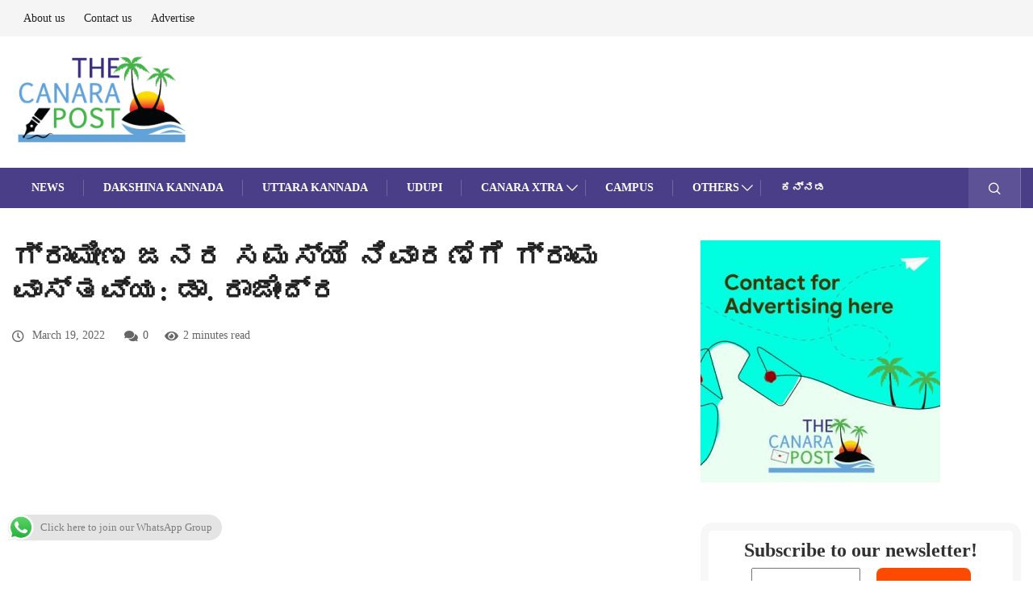

--- FILE ---
content_type: text/html; charset=utf-8
request_url: https://www.google.com/recaptcha/api2/aframe
body_size: 266
content:
<!DOCTYPE HTML><html><head><meta http-equiv="content-type" content="text/html; charset=UTF-8"></head><body><script nonce="drPihVEveXHzc7Zr6VKBIg">/** Anti-fraud and anti-abuse applications only. See google.com/recaptcha */ try{var clients={'sodar':'https://pagead2.googlesyndication.com/pagead/sodar?'};window.addEventListener("message",function(a){try{if(a.source===window.parent){var b=JSON.parse(a.data);var c=clients[b['id']];if(c){var d=document.createElement('img');d.src=c+b['params']+'&rc='+(localStorage.getItem("rc::a")?sessionStorage.getItem("rc::b"):"");window.document.body.appendChild(d);sessionStorage.setItem("rc::e",parseInt(sessionStorage.getItem("rc::e")||0)+1);localStorage.setItem("rc::h",'1767073594566');}}}catch(b){}});window.parent.postMessage("_grecaptcha_ready", "*");}catch(b){}</script></body></html>